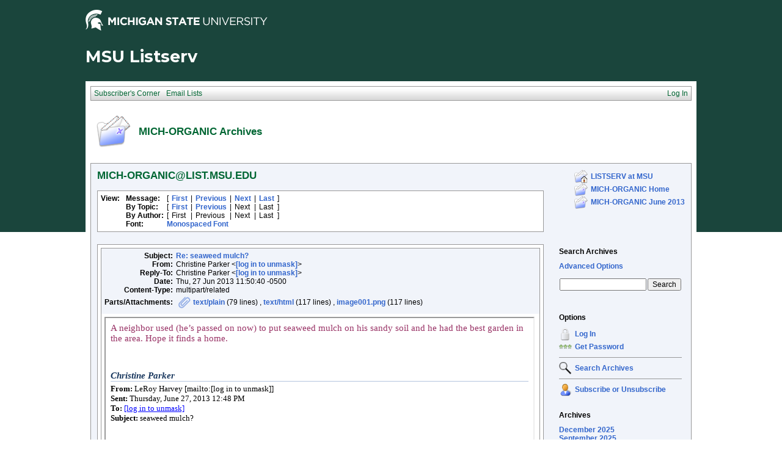

--- FILE ---
content_type: text/html; charset=us-ascii
request_url: https://list.msu.edu/cgi-bin/wa?A2=ind1306&L=MICH-ORGANIC&D=0&O=A&P=7506&F=P
body_size: 9632
content:
<!DOCTYPE HTML PUBLIC "-//W3C//DTD HTML 4.01 Transitional//EN">
<html>
<head>
<title>LISTSERV 16.0 - MICH-ORGANIC Archives</title>
<meta http-equiv="Content-Type" content="text/html; charset=us-ascii">
<style type="text/css">
<style type="text/css">
body {
  font-family: Verdana, Arial, Helvetica, sans-serif;
  font-size: 12px;
  color: #000000
}
p {
  font-family: Verdana, Arial, Helvetica, sans-serif;
  font-size: 12px;
  color: #000000
}
a {
  font-family: Verdana, Arial, Helvetica, sans-serif;
  font-size: 12px;
  font-weight: bold;
  color: #3366CC;
  text-decoration: none
}
textarea, input, select {
  font-family: Verdana, Arial, Helvetica, sans-serif;
  font-size: 12px;
  color: #000000
}
td {
  font-family: Verdana, Arial, Helvetica, sans-serif;
  font-size: 12px;
  color: #000000
}
h1 {
  font-family: Verdana, Arial, Helvetica, sans-serif;
  font-size: 17px;
  font-weight: bold;
  color: #006633;
  margin: 0pt
}
h2 {
  font-family: Verdana, Arial, Helvetica, sans-serif;
  font-size: 17px;
  font-weight: bold;
  color: #006633;
  margin: 0pt
}
h3 {
  font-family: Verdana, Arial, Helvetica, sans-serif;
  font-size: 16px;
  font-weight: bold;
  color: #006633;
  margin: 0pt
}
h4 {
  font-family: Verdana, Arial, Helvetica, sans-serif;
  font-size: 12px;
  color: #000000;
  margin: 0pt
}
h4 a {
  font-family: Verdana, Arial, Helvetica, sans-serif;
  font-size: 12px;
  color: #000000;
  margin: 0pt
}
p.small {
  font-family: Verdana, Arial, Helvetica, sans-serif;
  font-size: 11px;
  color: #000000
}
p.smallheader {
  font-family: Verdana, Arial, Helvetica, sans-serif;
  font-size: 11px;
  font-weight: bold;
  color: #FFFFFF
}
tt {
  font-size: 13px;
}
pre {
  font-size: 13px;
  white-space: pre-wrap; /* css-3 */
  white-space: -moz-pre-wrap !important; /* Mozilla, since 1999 */
  white-space: -pre-wrap; /* Opera 4-6 */
  white-space: -o-pre-wrap; /* Opera 7 */
  word-wrap: break-word; /* Internet Explorer 5.5+ */
  word-wrap:break-word;
  _white-space:pre;   /* IE only hack to re-specify in addition to word-wrap  */
}
.tableframe {
  border-right: #999999 1px solid;
  border-top: #999999 1px solid;
  border-left: #999999 1px solid;
  border-bottom: #999999 1px solid
}
.tableframeinv {
  border-right: #F1F4FA 1px solid;
  border-top: #F1F4FA 1px solid;
  border-left: #F1F4FA 1px solid;
  border-bottom: #F1F4FA 1px solid
}
.emphasizedcell {
  background-color: #DCE782
}
.emphasizedgroup {
  background-color: #F1F4FA
}
.normalgroup {
  background-color: #FFFFFF
}
.headergroup {
  background-color: #C4CDDE
}
.cardcolor {
  background-color: #F1F4FA
}
.reply {
  font-family: Verdana, Arial, Helvetica, sans-serif
}
.error {
  font-family: Verdana, Arial, Helvetica, sans-serif;
  color: #CC3333
}
.message {
  font-family: Verdana, Arial, Helvetica, sans-serif;
  color: #3333FF
}
.green {
  font-family: Verdana, Arial, Helvetica, sans-serif;
  color: #009900
}
.grey {
  font-family: Verdana, Arial, Helvetica, sans-serif;
  color: #999999
}
.subindent {
  text-indent:50px
}
.listselframe {
  background-image: url("/archives/images/b-listselback.jpg");
  background-repeat: repeat-x;
  background-color: #FFFFFF;
  background-position: bottom;
  border-right: #999999 1px solid;
  border-top: #999999 1px solid;
  border-left: #999999 1px solid;
  border-bottom: #999999 1px solid
}
.boxtop {
  background-image: url("/images/b-middle.jpg");
  background-position: top;
  background-repeat: repeat-x;
  background-color: #BDCDEF;
  border-right: #999999 1px solid;
  border-top: #999999 1px solid;
  border-left: #999999 1px solid;
  border-bottom: #999999 1px solid
}
.boxback {
  background-image: url("/archives/images/b-boxback.jpg");
  background-position: bottom;
  background-repeat: repeat-x;
  background-color: #FFFFFF;
  border-right: #999999 1px solid;
  border-left: #999999 1px solid;
  border-bottom: #999999 1px solid
}
hr {
  width:100%;
  height:1px;
  color:#999999;
  border-style: solid;
  border-color: #999999;
  border-width: 1px 0px 0px 0px
}
.SPF_red {
  font-family: Verdana, Arial, Helvetica, sans-serif;
  font-weight: bold;
  color: #CC3333
}
.SPF_orange {
  font-family: Verdana, Arial, Helvetica, sans-serif;
  font-weight: bold;
  color: #FF9933
}
.SPF_green {
  font-family: Verdana, Arial, Helvetica, sans-serif;
  font-weight: bold;
  color: #336633
}
.SPF_error {
  font-weight: bold;
  color: #CC3333
}
.SPF_match {
  font-weight: bold;
  color: #3333FF
}
.SPF_comment {
  font-weight: bold;
  color: #3333FF
}
.userRole {
  font-family: Verdana, Arial, Helvetica, sans-serif;
  font-size: 12px;
  color: #FFFFFF
}
.userRole a{color:white;}
.titleBorderTop {
  border-top: #999999 1px solid;
  border-left: #999999 1px solid;
  border-right: #999999 1px solid
}
.pulldownMenuTopLevel {
  background-image: url("/archives/images/b-menuback.jpg");
  background-repeat: repeat-x;
  background-color: #FFFFFF;
  background-position: bottom;
  border-top: #999999 1px solid;
  border-bottom: #999999 1px solid;
  border-left: #999999 1px solid;
  border-right: #999999 1px solid
}
.pulldownMenuInner {
  background-color: #F1F4FA;
  border: #999999 1px solid
}
.pulldownMenuItem {
  font-family: Verdana, Arial, Helvetica, sans-serif;
  font-size: 12px;
  font-weight: normal;
  color: #006633;
  padding-top: 4;
  padding-bottom: 4;
  padding-left: 5;
  padding-right: 5;
  cursor: pointer
}
.pulldownMenuItemHighlight {
  font-family: Verdana, Arial, Helvetica, sans-serif;
  font-size: 12px;
  font-weight: normal;
  color: #006633;
  padding-top:4;
  padding-bottom: 4;
  padding-left: 5;
  padding-right: 5;
  cursor: pointer;
  background-color: #B6B9CA
}
.pulldownMenuItemSpec {
  font-family: Verdana, Arial, Helvetica, sans-serif;
  font-size: 12px;
  font-weight: normal;
  color: #006633;
  cursor: pointer
}
.pulldownMenuItem a {
  font-family: Verdana, Arial, Helvetica, sans-serif;
  font-size: 12px;
  font-weight: normal;
  color: #3366CC;
  text-decoration: none
}
.pulldownMenuItem a:hover {
  font-family: Verdana, Arial, Helvetica, sans-serif;
  font-size: 12px;
  font-weight: normal;
  color: #3366CC;
  text-decoration: none;
  background-color: #B6B9CA
}
.pulldownMenuSeparator {
  border-top: #999999 1px solid
}
.pulldownMenuDropShadowRight {
  width: 5;
  background: url("/archives/images/b-menudropshadow.png") no-repeat top right
}
.pulldownMenuDropShadowBottom {
  height: 5;
  background: url("/archives/images/b-menudropshadow.png") no-repeat bottom left
}
.pulldownMenuDropShadowCorner {
  width: 5;
  height: 5;
  background: url("/archives/images/b-menudropshadow.png") no-repeat bottom right
}
.pulldownMenuArrow {
  width: 9;
  height: 9;
  background: url("/archives/images/b-menuarrow.png") no-repeat center
}
.pulldownMenuArrowDown {
  width: 12;
  height: 9;
  background: url("/archives/images/b-menuarrowdown.png") no-repeat center
}
</style>
<!--[if lt ie 7]>
<style type="text/css">
.pulldownMenuDropShadowRight {
  width:3;
  background: url("/archives/images/b-menudropshadow.gif") no-repeat top right
}
.pulldownMenuDropShadowBottom {
  height:3;
  background: url("/archives/images/b-menudropshadow.gif") no-repeat bottom left
}
.pulldownMenuDropShadowCorner {
  width:3;
  height:3;
  background: url("/archives/images/b-menudropshadow.gif") no-repeat bottom right
}
.pulldownMenuArrowDown {
  filter:progid:DXImageTransform.Microsoft.AlphaImageLoader(src="/archives/images/b-menuarrowdown.png", sizingMethod="image");
  background: none
}
.pulldownMenuArrowForOldIE {
  filter:progid:DXImageTransform.Microsoft.AlphaImageLoader(src="/archives/images/b-menuarrow.png", sizingMethod="image");
  background: none
}
</style>
<![endif]-->


<script language="javascript" type="text/javascript">
var menuCurrentlyOpen = new Array();
var menuCurrentlyInsideID;
var menuCurrentlyInsideIsTopLevel;
var menuCurrentlyInsideLevel
var menuItemCurrentlyInsideID;
var menusReady;
var req;



function isOldIE() {
    if (navigator.appName == 'Microsoft Internet Explorer') {
        var ua = navigator.userAgent;
        var re  = new RegExp("MSIE ([0-9]{1,}[\.0-9]{0,})");
        if (re.exec(ua) != null)
            return parseFloat( RegExp.$1 ) < 7.0;
    }
    return false;
}

function menuInitPosition() {
  var oldIE = isOldIE();




  menusReady = true;
}

function menuMouseDown() {
  if (!menusReady)
  return;
  if (menuCurrentlyInsideID != null) {
  // Mouse clicked inside of menu-title
  if (menuCurrentlyInsideIsTopLevel) {
  // menu-title is in top level menu
  if (menuCurrentlyOpen[0] == null) {
  // Currently no menu open: Open the clicked menu
  menuCurrentlyOpen[0] = document.getElementById(menuCurrentlyInsideID);
  menuCurrentlyOpen[0].style.visibility = "visible";
  } else {
  // Currently a menu already open: Close it, but leave the current menu-title highlighted
  menuHide(0);
  menuHighlight(menuCurrentlyInsideID, true);
  }
  }
  } else {
  // Mouse clicked outside of a menu-title: Close any open menus
  menuHide(0);
  }
  // Mouse clicked inside of menu item: Execute this item
  switch (menuItemCurrentlyInsideID) {
  case "sub" :
  self.location.href="/cgi-bin/wa?REPORT&z=3&s=0&9=O&a=1";
  break;
  case "lists" :
  self.location.href="/cgi-bin/wa?INDEX";
  break;
  case "prefs" :
  self.location.href="/cgi-bin/wa?PREF";
  break;
  case "login" :
  self.location.href="/cgi-bin/wa?LOGON&L=MICH-ORGANIC";
  break;
  case "logout" :
  self.location.href="/cgi-bin/wa?RESET-COOKIE&X=";
  break;
  }
}

function menuIn(level, menuID) {
  menuHighlight(menuID, true);      // highlight the current menu-title
  menuCurrentlyInsideID = menuID;      // remember which one this is
  menuCurrentlyInsideIsTopLevel = level == 0;
  menuCurrentlyInsideLevel = level;
  if (level > 0 || menuCurrentlyOpen[0] != null) {
  // Currently a menu already open: Check which one this is
  menuCurrentlyInside = document.getElementById(menuCurrentlyInsideID);
  if (menuCurrentlyInside != menuCurrentlyOpen[level]) {
  // Currently open menu is a different one: Close it, and open the current menu instead
  menuHide(level);
  menuCurrentlyOpen[level] = menuCurrentlyInside;
  menuCurrentlyOpen[level].style.visibility = "visible";
  }
  }
}

function menuOut(level, menuID) {
  if (menuCurrentlyOpen[level] == null)    // if no menu is currently open:
  menuHighlight(menuID, false);     // remove its highlight
  menuCurrentlyInsideID = null;      // remember that we are now not 'inside' of a menu-title
}

function menuItemIn(level, menuItemID) {
  menuHighlight(menuItemID, true);     // highlight current menu-item
  menuItemCurrentlyInsideID = menuItemID;    // remember which one this is
  menuCurrentlyInsideLevel = level;
  if (level > 0 & menuCurrentlyOpen[level] != null) {
  // If not on top-level and currently a menu open: Close it
  menuHide(level);
  }
}

function menuItemOut(level, menuItemID) {
  menuHighlight(menuItemID, false);     // remove highlight of menu-item
  menuItemCurrentlyInsideID = null;     // remember that we are now not 'inside' of a menu-item
}

function menuHide(level) {
  if (menuCurrentlyOpen[level] != null) {
  // If a menu is open: remove highlight and close it and all sub-menus
  menuHighlight(menuCurrentlyOpen[level].id, false);
  menuCurrentlyOpen[level].style.visibility = "hidden";
  menuCurrentlyOpen[level] = null;
  menuHide(level + 1);
  }
}

function menuHighlight(menuItemID, highlightOn) {
  if (highlightOn) {
  document.getElementById(menuItemID + ".cell").className = "pulldownMenuItemHighlight";
  switch (menuItemID) {
  case "admn" :
  document.getElementById(menuItemID + "sub" + ".cell").className = "pulldownMenuItemSpecHighlight";
  break;
  case "admn.dashboard" :
  document.getElementById(menuItemID + "sub" + ".cell").className = "pulldownMenuItemHighlight";
  break;
  case "admn_config" :
  document.getElementById(menuItemID + "sub" + ".cell").className = "pulldownMenuItemHighlight";
  break;
  case "admn_config.siteconfig" :
  document.getElementById(menuItemID + "sub" + ".cell").className = "pulldownMenuItemHighlight";
  break;
  case "admn_config.deliverability" :
  document.getElementById(menuItemID + "sub" + ".cell").className = "pulldownMenuItemHighlight";
  break;
  case "admn_list" :
  document.getElementById(menuItemID + "sub" + ".cell").className = "pulldownMenuItemHighlight";
  break;
  case "admn_list.create" :
  document.getElementById(menuItemID + "sub" + ".cell").className = "pulldownMenuItemHighlight";
  break;
  case "admn_list.delete" :
  document.getElementById(menuItemID + "sub" + ".cell").className = "pulldownMenuItemHighlight";
  break;
  case "admn_rep" :
  document.getElementById(menuItemID + "sub" + ".cell").className = "pulldownMenuItemHighlight";
  break;
  case "admn_rep.stat" :
  document.getElementById(menuItemID + "sub" + ".cell").className = "pulldownMenuItemHighlight";
  break;
  case "admn_rep.av" :
  document.getElementById(menuItemID + "sub" + ".cell").className = "pulldownMenuItemHighlight";
  break;
  case "admn_rep.log" :
  document.getElementById(menuItemID + "sub" + ".cell").className = "pulldownMenuItemHighlight";
  break;
  case "admn_custom" :
  document.getElementById(menuItemID + "sub" + ".cell").className = "pulldownMenuItemHighlight";
  break;
  case "admn_custom.temp" :
  document.getElementById(menuItemID + "sub" + ".cell").className = "pulldownMenuItemHighlight";
  break;
  case "admn_custom.mail" :
  document.getElementById(menuItemID + "sub" + ".cell").className = "pulldownMenuItemHighlight";
  break;
  case "admn.mm" :
  document.getElementById(menuItemID + "sub" + ".cell").className = "pulldownMenuItemHighlight";
  break;
  case "admn.lsvcommand" :
  document.getElementById(menuItemID + "sub" + ".cell").className = "pulldownMenuItemHighlight";
  break;
  case "mgmt" :
  document.getElementById(menuItemID + "sub" + ".cell").className = "pulldownMenuItemSpecHighlight";
  break;
  case "mgmt.dashboard" :
  document.getElementById(menuItemID + "sub" + ".cell").className = "pulldownMenuItemHighlight";
  break;
  case "mgmt_config" :
  document.getElementById(menuItemID + "sub" + ".cell").className = "pulldownMenuItemHighlight";
  break;
  case "mgmt_config.basic" :
  document.getElementById(menuItemID + "sub" + ".cell").className = "pulldownMenuItemHighlight";
  break;
  case "mgmt_config.wiz" :
  document.getElementById(menuItemID + "sub" + ".cell").className = "pulldownMenuItemHighlight";
  break;
  case "mgmt_config.alpha" :
  document.getElementById(menuItemID + "sub" + ".cell").className = "pulldownMenuItemHighlight";
  break;
  case "mgmt_config.expert" :
  document.getElementById(menuItemID + "sub" + ".cell").className = "pulldownMenuItemHighlight";
  break;
  case "mgmt_rep" :
  document.getElementById(menuItemID + "sub" + ".cell").className = "pulldownMenuItemHighlight";
  break;
  case "mgmt_rep.rep" :
  document.getElementById(menuItemID + "sub" + ".cell").className = "pulldownMenuItemHighlight";
  break;
  case "mgmt_rep.sub" :
  document.getElementById(menuItemID + "sub" + ".cell").className = "pulldownMenuItemHighlight";
  break;
  case "mgmt_rep.log" :
  document.getElementById(menuItemID + "sub" + ".cell").className = "pulldownMenuItemHighlight";
  break;
  case "mgmt_custom" :
  document.getElementById(menuItemID + "sub" + ".cell").className = "pulldownMenuItemHighlight";
  break;
  case "mgmt_custom.temp" :
  document.getElementById(menuItemID + "sub" + ".cell").className = "pulldownMenuItemHighlight";
  break;
  case "mgmt_custom.mail" :
  document.getElementById(menuItemID + "sub" + ".cell").className = "pulldownMenuItemHighlight";
  break;
  case "mgmt.subs" :
  document.getElementById(menuItemID + "sub" + ".cell").className = "pulldownMenuItemHighlight";
  break;
  case "mgmt.mm" :
  document.getElementById(menuItemID + "sub" + ".cell").className = "pulldownMenuItemHighlight";
  break;
  case "mgmt.command" :
  document.getElementById(menuItemID + "sub" + ".cell").className = "pulldownMenuItemHighlight";
  break;
  }
  } else {
  document.getElementById(menuItemID + ".cell").className = "pulldownMenuItem";
  switch (menuItemID) {
  case "admn" :
  document.getElementById(menuItemID + "sub" + ".cell").className = "pulldownMenuItemSpec";
  break;
  case "admn.dashboard" :
  document.getElementById(menuItemID + "sub" + ".cell").className = "pulldownMenuItem";
  break;
  case "admn_config" :
  document.getElementById(menuItemID + "sub" + ".cell").className = "pulldownMenuItem";
  break;
  case "admn_config.siteconfig" :
  document.getElementById(menuItemID + "sub" + ".cell").className = "pulldownMenuItem";
  break;
  case "admn_config.deliverability" :
  document.getElementById(menuItemID + "sub" + ".cell").className = "pulldownMenuItem";
  break;
  case "admn_list" :
  document.getElementById(menuItemID + "sub" + ".cell").className = "pulldownMenuItem";
  break;
  case "admn_list.create" :
  document.getElementById(menuItemID + "sub" + ".cell").className = "pulldownMenuItem";
  break;
  case "admn_list.delete" :
  document.getElementById(menuItemID + "sub" + ".cell").className = "pulldownMenuItem";
  break;
  case "admn_rep" :
  document.getElementById(menuItemID + "sub" + ".cell").className = "pulldownMenuItem";
  break;
  case "admn_rep.stat" :
  document.getElementById(menuItemID + "sub" + ".cell").className = "pulldownMenuItem";
  break;
  case "admn_rep.av" :
  document.getElementById(menuItemID + "sub" + ".cell").className = "pulldownMenuItem";
  break;
  case "admn_rep.log" :
  document.getElementById(menuItemID + "sub" + ".cell").className = "pulldownMenuItem";
  break;
  case "admn_custom" :
  document.getElementById(menuItemID + "sub" + ".cell").className = "pulldownMenuItem";
  break;
  case "admn_custom.temp" :
  document.getElementById(menuItemID + "sub" + ".cell").className = "pulldownMenuItem";
  break;
  case "admn_custom.mail" :
  document.getElementById(menuItemID + "sub" + ".cell").className = "pulldownMenuItem";
  break;
  case "admn.mm" :
  document.getElementById(menuItemID + "sub" + ".cell").className = "pulldownMenuItem";
  break;
  case "admn.lsvcommand" :
  document.getElementById(menuItemID + "sub" + ".cell").className = "pulldownMenuItem";
  break;
  case "mgmt" :
  document.getElementById(menuItemID + "sub" + ".cell").className = "pulldownMenuItemSpec";
  break;
  case "mgmt.dashboard" :
  document.getElementById(menuItemID + "sub" + ".cell").className = "pulldownMenuItem";
  break;
  case "mgmt_config" :
  document.getElementById(menuItemID + "sub" + ".cell").className = "pulldownMenuItem";
  break;
  case "mgmt_config.basic" :
  document.getElementById(menuItemID + "sub" + ".cell").className = "pulldownMenuItem";
  break;
  case "mgmt_config.wiz" :
  document.getElementById(menuItemID + "sub" + ".cell").className = "pulldownMenuItem";
  break;
  case "mgmt_config.alpha" :
  document.getElementById(menuItemID + "sub" + ".cell").className = "pulldownMenuItem";
  break;
  case "mgmt_config.expert" :
  document.getElementById(menuItemID + "sub" + ".cell").className = "pulldownMenuItem";
  break;
  case "mgmt_rep" :
  document.getElementById(menuItemID + "sub" + ".cell").className = "pulldownMenuItem";
  break;
  case "mgmt_rep.rep" :
  document.getElementById(menuItemID + "sub" + ".cell").className = "pulldownMenuItem";
  break;
  case "mgmt_rep.sub" :
  document.getElementById(menuItemID + "sub" + ".cell").className = "pulldownMenuItem";
  break;
  case "mgmt_rep.log" :
  document.getElementById(menuItemID + "sub" + ".cell").className = "pulldownMenuItem";
  break;
  case "mgmt_custom" :
  document.getElementById(menuItemID + "sub" + ".cell").className = "pulldownMenuItem";
  break;
  case "mgmt_custom.temp" :
  document.getElementById(menuItemID + "sub" + ".cell").className = "pulldownMenuItem";
  break;
  case "mgmt_custom.mail" :
  document.getElementById(menuItemID + "sub" + ".cell").className = "pulldownMenuItem";
  break;
  case "mgmt.subs" :
  document.getElementById(menuItemID + "sub" + ".cell").className = "pulldownMenuItem";
  break;
  case "mgmt.mm" :
  document.getElementById(menuItemID + "sub" + ".cell").className = "pulldownMenuItem";
  break;
  case "mgmt.command" :
  document.getElementById(menuItemID + "sub" + ".cell").className = "pulldownMenuItem";
  break;
  }
  }
}

function menuGetLeft(menuObj) {
  menuLeftPos = 0;
  while (menuObj) {
  if (menuObj.offsetLeft)
  menuLeftPos += menuObj.offsetLeft;
  menuObj = menuObj.offsetParent;
  }
  return menuLeftPos;
}

function menuGetTop(menuObj) {
  menuTopPos = 0;
  while (menuObj) {
  if (menuObj.offsetTop)
  menuTopPos += menuObj.offsetTop;
  menuObj = menuObj.offsetParent;
  }
  return menuTopPos;
}

// Provide the XMLHttpRequest class for IE 5.x-6.x:
if( typeof XMLHttpRequest == "undefined" ) XMLHttpRequest = function() {
  try { return new ActiveXObject("Msxml2.XMLHTTP.6.0") } catch(e) {}
  try { return new ActiveXObject("Msxml2.XMLHTTP.3.0") } catch(e) {}
  try { return new ActiveXObject("Msxml2.XMLHTTP") } catch(e) {}
  try { return new ActiveXObject("Microsoft.XMLHTTP") } catch(e) {}
  throw new Error( "This browser does not support XMLHttpRequest." )
};

function loadXMLDoc(url, reqfunc) {
  req = false;
  try {
    req = new XMLHttpRequest();
  } catch(e) {
    req = false;
  }

  if(req) {
  if (reqfunc) req.onreadystatechange = reqfunc;
  else req.onreadystatechange = processReqChange;
  req.open("GET", url, true);
  req.send("");
  }
}

function postXMLDoc(url, params, reqfunc) {
  req = false;
  try {
    req = new XMLHttpRequest();
  } catch(e) {
    req = false;
  }

  if(req) {
  if (reqfunc) req.onreadystatechange = reqfunc;
  req.open("POST", url, true);
  req.setRequestHeader("Content-type", "application/x-www-form-urlencoded; charset=UTF-8");
  req.setRequestHeader("Content-length", params.length);
  req.setRequestHeader("Connection", "close");
  req.send(params);
  }
}

function get_firstchild(n) {
  x=n.firstChild;
  while (x.nodeType!=1) {
    x=x.nextSibling;
  }
  return x;
}

function subform() {
   document.forms[0].submit();
}

function windowUp(URL,h) {
   day = new Date();
   id = day.getTime();
   window.open (URL, id,'toolbar=0,scrollbars=1,location=0,statusbar=0,menubar=0,resizable=yes,width=775,height=' + h + ' ');
}

function popUp(URL,w,h) {
   id = 'popup';
   if (screen.width) {
   width =  screen.width - 200
   } else {
   width =  w
   }
   if (screen.height) {
   height = screen.height - 200
   } else {
   height = h
   }
   window.open (URL, id,'toolbar=0,scrollbars=1,location=0,statusbar=0,menubar=0,resizable=yes,width=' + width + ',height=' + height + ' ');
}

function confirmOpt(prompt) {
   input_box=confirm(prompt);
   if (input_box==true) {
   return true;
   } else {
   return false;
   }
}


</script>
<script language="javascript" type="text/javascript">
</script>
<link rel="alternate" type="application/rss+xml" title="MICH-ORGANIC - RSS 1.0" href="/cgi-bin/wa?RSS&L=MICH-ORGANIC&v=1.0">
<link rel="alternate" type="application/rss+xml" title="MICH-ORGANIC - RSS 2.0" href="/cgi-bin/wa?RSS&L=MICH-ORGANIC&v=2.0">
<link rel="alternate" type="application/atom+xml" title="MICH-ORGANIC - Atom 1.0" href="/cgi-bin/wa?RSS&L=MICH-ORGANIC&v=ATOM1.0">
</head>
<body onload="menuInitPosition()" onresize="menuInitPosition()" onmousedown="menuMouseDown()">
<table width="100%" cellpadding="0" cellspacing="0" border="0">
<tr>
<td>
<table width="100%" cellpadding="0" cellspacing="0" border="0">
<tr>
<td>
</td>
<td align="right">
<table cellpadding="2" cellspacing="0" border="0">
<tr>
<td class="userRole">
</td>
</tr>
</table>
</td>
</tr>
</table>
<style type="text/css">
/*MSU Branding CSS*/

@import url(https://fonts.googleapis.com/css?family=Montserrat:400,700);

body {
  background-image: url("/images/branding/grnbkg.jpg");
  background-repeat: repeat-x;
  -webkit-font-smoothing: antialiased;
  font-size: 16px;
  max-width: 1000px;
  margin: 0 auto;
}

.descriptor-readable {
  position: absolute;
  clip: rect(1px 1px 1px 1px);
  clip: rect(1px, 1px, 1px, 1px); }

.MSUwrapper {
  width: 1000px;
  min-width: 1000px;
  margin: 0 auto;
  clear: both;
  font-size: 16px !important;
  -webkit-box-sizing: content-box;
  -moz-box-sizing: content-box;
  box-sizing: content-box; }
  .MSUwrapper a {
    font-size: 1em !important; }

#MSUheader {
  height: 60px;
  margin: 0 auto;
}

#MSUmasthead {
  width: 50%;
  float: left;
  position: relative; }
  #MSUmasthead img {
    padding-top: 12px; }
    #MSUmasthead img.print-msugraphic {
      display: none; }
    #MSUmasthead img.no-helmet {
      padding-top: 22px; }

#MSUSearchTool {
  width: 50%;
  float: left;
  position: relative;
  margin-top: 14px;
  font-size: 16px !important; }
  #MSUSearchTool #search-tool-box {
    float: right;
    height: 28px;
    width: 319px;
    -webkit-border-radius: 3px;
    -moz-border-radius: 3px;
    -ms-border-radius: 3px;
    border-radius: 3px; }
    #MSUSearchTool #search-tool-box #btn_search {
      height: 28px;
      width: 34px;
      cursor: pointer;
      outline: 0px none;
      border: 0 none;
      float: right;
      margin: 0 auto;
      text-indent: -9999px;
      -webkit-border-radius: 0px 3px 3px 0px;
      -moz-border-radius: 0px 3px 3px 0px;
      -ms-border-radius: 0px 3px 3px 0px;
      border-radius: 0px 3px 3px 0px;
      text-transform: capitalize; }
  #MSUSearchTool.white-fill #search-tool-box {
    background: #fff;
    border: 1px solid #999; }
  #MSUSearchTool.white-fill #btn_search {
    background: #fff url(../images/branding/icon-search.png) no-repeat center; }
  #MSUSearchTool.white-fill #q::-webkit-input-placeholder {
    color: #666; }
  #MSUSearchTool.white-fill #q:-moz-placeholder {
    /* Firefox 18- */
    color: #666; }
  #MSUSearchTool.white-fill #q::-moz-placeholder {
    /* Firefox 19+ */
    color: #666; }
  #MSUSearchTool.white-fill #q:-ms-input-placeholder {
    color: #666; }
  #MSUSearchTool.white-fill input#q {
    color: #666; }
  #MSUSearchTool.no-fill #search-tool-box {
    background: transparent;
    border: 1px solid #fff; }
  #MSUSearchTool.no-fill #btn_search {
    background: transparent url(../images/branding/icon-search-wht.png) no-repeat center; }
  #MSUSearchTool.no-fill #q::-webkit-input-placeholder {
    color: #fff; }
  #MSUSearchTool.no-fill #q:-moz-placeholder {
    /* Firefox 18- */
    color: #fff; }
  #MSUSearchTool.no-fill #q::-moz-placeholder {
    /* Firefox 19+ */
    color: #fff; }
  #MSUSearchTool.no-fill #q:-ms-input-placeholder {
    color: #fff; }
  #MSUSearchTool.no-fill input#q {
    color: #fff; }
  #MSUSearchTool #btn_search:hover {
    -webkit-box-shadow: inset 0 0px 60px rgba(0, 0, 0, 0.3);
    -moz-box-shadow: inset 0 0px 60px rgba(0, 0, 0, 0.3);
    box-shadow: inset 0 0px 60px rgba(0, 0, 0, 0.3); }
  #MSUSearchTool input#q {
    border: 0px none transparent;
    background: transparent;
    font-size: 0.75em !important;
    font-weight: normal;
    float: left;
    height: 28px;
    outline: none;
    padding-left: 12px;
    padding-top: 0px;
    width: 80%;
    line-height: normal; }

#MSUstandardFooter {
  height: 70px;
  font-family: arial, sans-serif !important;
  -webkit-font-smoothing: antialiased;
  -moz-osx-font-smoothing: grayscale;
  position: relative;
  max-width: 1080px; }
  #MSUstandardFooter .fourMSUcolumns {
    width: 221px;
    float: left;
    position: relative;
    margin-right: 18px; }
    #MSUstandardFooter .fourMSUcolumns img {
      width: 100%;
      margin-top: 13px; }
  #MSUstandardFooter .twelveMSUcolumns {
    width: 70%;
    float: left;
    position: relative;
    margin: 0px 0px 0px 0px; }
  #MSUstandardFooter #standard-footer-site-links {
    padding-top: 7px;
    font-size: 16px !important; }
    #MSUstandardFooter #standard-footer-site-links a {
      border-right: 1px solid #18453b; }
    #MSUstandardFooter #standard-footer-site-links ul {
      margin: 0px;
      padding: 0px;
      height: 20px;
      border-bottom: 1px dotted #808080;
      float: left;
      clear: right; }
      #MSUstandardFooter #standard-footer-site-links ul li {
        display: inline-block;
        padding-left: 4px;
        font-size: 0.75em !important; }
        #MSUstandardFooter #standard-footer-site-links ul li:first-child {
          padding: 0px; }
        #MSUstandardFooter #standard-footer-site-links ul li:nth-child(2) a {
          padding: 0px 8px; }
        #MSUstandardFooter #standard-footer-site-links ul li:last-child a {
          border-right: none; }
        #MSUstandardFooter #standard-footer-site-links ul li a {
          text-decoration: none;
          padding-right: 8px !important;
          color: #18453b !important;
          font-family: arial, sans-serif;
          font-weight: normal; }
          #MSUstandardFooter #standard-footer-site-links ul li a:hover {
            text-decoration: underline; }
  #MSUstandardFooter.light-background #standard-footer-site-links {
    color: #18453b; }
    #MSUstandardFooter.light-background #standard-footer-site-links a {
      color: #18453b;
      border-right: 1px solid #18453b;
      font-family: arial, sans-serif; }
    #MSUstandardFooter.light-background #standard-footer-site-links ul li:nth-child(2) a {
      border-left: 1px solid #18453b; }
  #MSUstandardFooter.light-background #standard-footer-MSU-info {
    color: #18453b; }
    #MSUstandardFooter.light-background #standard-footer-MSU-info a, #MSUstandardFooter.light-background #standard-footer-MSU-info .msu-phone {
      color: #4c7e00;
      font-weight: normal;
      font-family: arial, sans-serif; }
  #MSUstandardFooter.dark-background #standard-footer-site-links {
    color: #fff; }
    #MSUstandardFooter.dark-background #standard-footer-site-links a {
      color: #fff;
      border-right: 1px solid #737373;
      font-family: arial, sans-serif; }
    #MSUstandardFooter.dark-background #standard-footer-site-links ul li:nth-child(2) a {
      border-left: 1px solid #737373; }
  #MSUstandardFooter.dark-background #standard-footer-MSU-info {
    color: #fff; }
    #MSUstandardFooter.dark-background #standard-footer-MSU-info a, #MSUstandardFooter.dark-background #standard-footer-MSU-info .msu-phone {
      color: #84d123;
      font-weight: normal;
      font-family: arial, sans-serif; }
  #MSUstandardFooter #standard-footer-MSU-info {
    font-size: 0.5925em !important;
    margin-top: -4px;
    padding-top: 0px;
    float: left;
    clear: right;
    padding-top: 7px; }
    #MSUstandardFooter #standard-footer-MSU-info ul {
      margin: 0px;
      padding: 0px;
      height: 16px; }
      #MSUstandardFooter #standard-footer-MSU-info ul li {
        margin-bottom: 0px;
        line-height: .625em;
        display: inline;
        border-right: 1px solid #999;
        padding: 0px 8px 0px 4px; }
        #MSUstandardFooter #standard-footer-MSU-info ul li.spartans-will {
          text-transform: uppercase;
          font-weight: 600; }
        #MSUstandardFooter #standard-footer-MSU-info ul li:first-child {
          padding-left: 0px; }
        #MSUstandardFooter #standard-footer-MSU-info ul li:last-child {
          border-right: none; }
        #MSUstandardFooter #standard-footer-MSU-info ul li a {
          text-decoration: none; }
          #MSUstandardFooter #standard-footer-MSU-info ul li a:hover {
            text-decoration: underline; }
  #MSUstandardFooter #standard-footer-MSU-wordmark img.print-msuwordmark {
    display: none; }

.phone-only {
  display: none; }

#msu-site-title h1 {
  font-family: 'Montserrat', sans-serif!important;
color: #fff;
    font-size: 2.25em;
    line-height: 1.4em;
    font-weight: 700;
    display: block;
    margin-top: 0px;
    margin-bottom: 0px;
    padding-top: 10px;
    padding-bottom: 22px;
    margin: 0 auto;
}

#white-background {
  background: #fff;
  padding: 8px;
}

/* #Print Styles
================================================== */
@media print {
  #MSUstandardFooter #standard-footer-MSU-wordmark img.print-msuwordmark, #MSUmasthead img.print-msugraphic {
    display: block; }

  img.screen-msuwordmark, img.screen-msugraphic, #standard-footer-MSU-info, #standard-footer-site-links ul li {
    display: none !important; }

  #standard-footer-site-links ul li:first-child {
    display: block !important; }

  #MSUSearchTool #search-tool-box {
    display: none; } }

/*# sourceMappingURL=msu-branding.css.map */
</style>
<div class="MSUwrapper" id="MSUheader">
<div id="MSUmasthead" role="banner">
 <a href="http://www.msu.edu">
 <img alt="Michigan State University masthead graphic" class="screen-msugraphic" src="/images/branding/masthead-helmet-white.png" />
 <img alt="Michigan State University masthead graphic" class="print-msugraphic" src="/images/branding/masthead-helmet-black.png"" /> </a>
</div>
<!--
<div class="white-fill" id="MSUSearchTool" role="search">
<div id="search-tool-box">
<form action="//u.search.msu.edu/index.php" method="get" role="form">
<input name="client" type="hidden" value="Listserv"/>
<input name="sitesearch" type="hidden" value="list.msu.edu"/>
<input name="analytics" type="hidden" value=""/>
<label class="descriptor-readable" for="q">Search Tool </label>
<input id="q" name="q" placeholder="Search..." type="text"/>
<input id="btn_search" type="submit" value="search button"/>
</form>
</div>
</div>
-->
</div>
<div id="msu-site-title"><h1>MSU Listserv</h1></div>
<div id="white-background">
<table width="100%" cellpadding="0" cellspacing="0" border="0" class="pulldownMenuTopLevel" id="menuBar">
<tr>
<td id="sub.cell" onmouseover="menuItemIn(0, 'sub')" onmouseout="menuItemOut(0, 'sub')" class="pulldownMenuItem" nowrap>
<NOSCRIPT>
<a href="/cgi-bin/wa?REPORT&z=3&s=0&9=O&a=1">
</NOSCRIPT>
Subscriber's Corner
<NOSCRIPT>
</a>
</NOSCRIPT>
</td>
<td id="lists.cell" nowrap onmouseover="menuItemIn(0, 'lists')" onmouseout="menuItemOut(0, 'lists')" class="pulldownMenuItem" nowrap>
<NOSCRIPT>
<a href="/cgi-bin/wa?INDEX">
</NOSCRIPT>
Email Lists
<NOSCRIPT>
</a>
</NOSCRIPT>
</td>
<td width="100%"></td>
<td id="login.cell" onmouseover="menuItemIn(0, 'login')" onmouseout="menuItemOut(0, 'login')" class="pulldownMenuItem" nowrap>
<NOSCRIPT>
<a href="/cgi-bin/wa?LOGON&L=MICH-ORGANIC">
</NOSCRIPT>
Log In
<NOSCRIPT>
</a>
</NOSCRIPT>
</td>
</tr>
</table>
<br>
<table width="100%" cellpadding="5" cellspacing="0">
<tr>
<td width="64"><img src="/archives/images/b-archiveicon.png" alt="MICH-ORGANIC Archives" title="MICH-ORGANIC Archives"></td>
<td width="100%" nowrap>
<h2>MICH-ORGANIC Archives
</h2>
</td>
</tr>
</table>
<br>
<table width="100%" cellpadding="0" cellspacing="0" border="0" class="tableframe">
<tr>
<td class="emphasizedgroup">
<table width="100%" cellpadding="10" cellspacing="0" border="0">
<tr><td width="80%" valign="top">
<h2>MICH-ORGANIC@LIST.MSU.EDU</h2>
<br><a name="TOP"></a>
<table width="100%" cellpadding="5" cellspacing="0" border="0" class="tableframe">
<tr class="normalgroup">
<td valign="top" class="blogtoph">
<table cellpadding="0" cellspacing="0" border="0">
<tr><td nowrap><h4>View:</h4></td></tr>
</table>
</td>
<td width="100%" align="left" valign="top">
<table cellpadding="0" cellspacing="0" border="0">
<tr>
<td><p><b>Message:</b></p></td>
<td><img src="/archives/images/b-blank.gif" width="5" height="1" alt=""></td>
<td><p>[</p></td>
<td><img src="/archives/images/b-blank.gif" width="5" height="1" alt=""></td>
<td><p><a href="/cgi-bin/wa?A2=ind1306&L=MICH-ORGANIC&D=0&F=P&O=A&P=50">First</a></p></td>
<td><img src="/archives/images/b-blank.gif" width="5" height="1" alt=""></td>
<td><p>|</p></td>
<td><img src="/archives/images/b-blank.gif" width="5" height="1" alt=""></td>
<td><p><a href="/cgi-bin/wa?A2=ind1306&L=MICH-ORGANIC&D=0&F=P&O=A&P=6586">Previous</a></p></td>
<td><img src="/archives/images/b-blank.gif" width="5" height="1" alt=""></td>
<td><p>|</p></td>
<td><img src="/archives/images/b-blank.gif" width="5" height="1" alt=""></td>
<td><p><a href="/cgi-bin/wa?A2=ind1306&L=MICH-ORGANIC&D=0&F=P&O=A&P=8225">Next</a></p></td>
<td><img src="/archives/images/b-blank.gif" width="5" height="1" alt=""></td>
<td><p>|</p></td>
<td><img src="/archives/images/b-blank.gif" width="5" height="1" alt=""></td>
<td><p><a href="/cgi-bin/wa?A2=ind1306&L=MICH-ORGANIC&D=0&F=P&O=A&P=9361">Last</a></p></td>
<td><img src="/archives/images/b-blank.gif" width="5" height="1" alt=""></td>
<td><p>]</p></td>
</tr>
<tr>
<td><p><b>By Topic:</b></p></td>
<td><img src="/archives/images/b-blank.gif" width="5" height="1" alt=""></td>
<td><p>[</p></td>
<td><img src="/archives/images/b-blank.gif" width="5" height="1" alt=""></td>
<td><p><a href="/cgi-bin/wa?A2=ind1306&L=MICH-ORGANIC&D=0&F=P&O=A&P=6586">First</a></p></td>
<td><img src="/archives/images/b-blank.gif" width="5" height="1" alt=""></td>
<td><p>|</p></td>
<td><img src="/archives/images/b-blank.gif" width="5" height="1" alt=""></td>
<td><p><a href="/cgi-bin/wa?A2=ind1306&L=MICH-ORGANIC&D=0&F=P&O=A&P=6586">Previous</a></p></td>
<td><img src="/archives/images/b-blank.gif" width="5" height="1" alt=""></td>
<td><p>|</p></td>
<td><img src="/archives/images/b-blank.gif" width="5" height="1" alt=""></td>
<td><p>Next</a></p></td>
<td><img src="/archives/images/b-blank.gif" width="5" height="1" alt=""></td>
<td><p>|</p></td>
<td><img src="/archives/images/b-blank.gif" width="5" height="1" alt=""></td>
<td><p>Last</a></p></td>
<td><img src="/archives/images/b-blank.gif" width="5" height="1" alt=""></td>
<td><p>]</p></td>
</tr>
<tr>
<td><p><b>By Author:</b></p></td>
<td><img src="/archives/images/b-blank.gif" width="5" height="1" alt=""></td>
<td><p>[</p></td>
<td><img src="/archives/images/b-blank.gif" width="5" height="1" alt=""></td>
<td><p>First</a></p></td>
<td><img src="/archives/images/b-blank.gif" width="5" height="1" alt=""></td>
<td><p>|</p></td>
<td><img src="/archives/images/b-blank.gif" width="5" height="1" alt=""></td>
<td><p>Previous</a></p></td>
<td><img src="/archives/images/b-blank.gif" width="5" height="1" alt=""></td>
<td><p>|</p></td>
<td><img src="/archives/images/b-blank.gif" width="5" height="1" alt=""></td>
<td><p>Next</a></p></td>
<td><img src="/archives/images/b-blank.gif" width="5" height="1" alt=""></td>
<td><p>|</p></td>
<td><img src="/archives/images/b-blank.gif" width="5" height="1" alt=""></td>
<td><p>Last</a></p></td>
<td><img src="/archives/images/b-blank.gif" width="5" height="1" alt=""></td>
<td><p>]</p></td>
</tr>
<tr>
<td colspan="2"><p><b>Font:</b></p></td>
<td colspan="17"><p><a href="/cgi-bin/wa?A2=ind1306&L=MICH-ORGANIC&D=0&F=P&O=A&P=7506&F=">Monospaced Font</a></p></td>
</tr>
</table>
</td></tr>
</table>
</td>
<td width="20%" valign="top" align="right">
<table cellpadding="0" cellspacing="0" border="0">
<tr>
<td><a href="/cgi-bin/wa?INDEX"><img src="/archives/images/b-folderhome.png" alt="LISTSERV at MSU" title="LISTSERV at MSU" border="0"></a></td>
<td><img src="/archives/images/b-blank.gif" alt="" width="5" height="1"></td>
<td nowrap><p class="bloghead"><a href="/cgi-bin/wa?INDEX">LISTSERV at MSU</a></p></td>
</tr>
<tr>
<td><a href="/cgi-bin/wa?A0=MICH-ORGANIC"><img src="/archives/images/b-folder.png" alt="MICH-ORGANIC Home" title="MICH-ORGANIC Home" border="0"></a></td>
<td><img src="/archives/images/b-blank.gif" alt="" width="5" height="1"></td>
<td nowrap><p class="bloghead"><a href="/cgi-bin/wa?A0=MICH-ORGANIC">MICH-ORGANIC Home</a></p></td>
</tr>
<tr>
<td><a href="/cgi-bin/wa?A0=MICH-ORGANIC"><img src="/archives/images/b-folder.png" alt="MICH-ORGANIC  June 2013" title="MICH-ORGANIC  June 2013" border="0"></a></td>
<td><img src="/archives/images/b-blank.gif" alt="" width="5" height="1"></td>
<td nowrap><p class="bloghead"><a href="/cgi-bin/wa?A1=ind1306&L=MICH-ORGANIC">MICH-ORGANIC  June 2013</a></p></td>
</tr>
</table>
</td></tr>
<tr><td width="80%" valign="top">
<table width="100%" cellpadding="5" cellspacing="0" border="0" class="tableframe">
<tr><td class="normalgroup">





<table width="100%" cellpadding="5" cellspacing="0" border="0" class="tableframe">
<tr class="emphasizedgroup"><td align="left" valign="top">
<table cellpadding="0" cellspacing="0" border="0">


<tr><td valign="top" align="right" nowrap><p><b>Subject:</b></p></td><td><img src="/archives/images/b-blank.gif" width="5" height="1" alt=""></td><td valign="top" nowrap><p><a href="/cgi-bin/wa?A2=MICH-ORGANIC;cb34b73e.1306">     Re: seaweed mulch?</a></p></td></tr>
<tr><td valign="top" align="right" nowrap><p><b>From:</b></p></td><td><img src="/archives/images/b-blank.gif" width="5" height="1" alt=""></td><td valign="top" nowrap><p>        Christine Parker &#60;<a href="/cgi-bin/wa?LOGON=A2%3Dind1306%26L%3DMICH-ORGANIC%26D%3D0%26O%3DA%26P%3D7506%26F%3DP" target="_parent" >[log in to unmask]</a>&#62;</p></td></tr>
<tr><td valign="top" align="right" nowrap><p><b>Reply-To:</b></p></td><td><img src="/archives/images/b-blank.gif" width="5" height="1" alt=""></td><td valign="top" nowrap><p>Christine Parker &#60;<a href="/cgi-bin/wa?LOGON=A2%3Dind1306%26L%3DMICH-ORGANIC%26D%3D0%26O%3DA%26P%3D7506%26F%3DP" target="_parent" >[log in to unmask]</a>&#62;</p></td></tr>
<tr><td valign="top" align="right" nowrap><p><b>Date:</b></p></td><td><img src="/archives/images/b-blank.gif" width="5" height="1" alt=""></td><td valign="top" nowrap><p>Thu, 27 Jun 2013 11:50:40 -0500</p></td></tr>


<tr><td valign="top" align="right" nowrap><p><b>Content-Type:</b></p></td><td><img src="/archives/images/b-blank.gif" width="5" height="1" alt=""></td><td valign="top" nowrap><p>multipart/related</p></td></tr>

<tr>
<td valign="middle" align="right" nowrap><p><b>Parts/Attachments:</b></p></td>
<td><img src="/archives/images/b-blank.gif" width="5" height="1" alt=""></td>
<td><table><tr><td>























































<img src="/archives/images/b-paperclip.png" alt="Parts/Attachments" title="Parts/Attachments"></td><td><p><a href="/cgi-bin/wa?A3=ind1306&L=MICH-ORGANIC&E=quoted-printable&P=851169&B=------_%3D_NextPart_002_01CE7356.77709140&T=text%2Fplain;%20charset=us-ascii&header=1">text/plain</a>


(79 lines)



























, <a href="/cgi-bin/wa?A3=ind1306&L=MICH-ORGANIC&E=quoted-printable&P=853005&B=------_%3D_NextPart_002_01CE7356.77709140&T=text%2Fhtml;%20charset=us-ascii&XSS=3&header=1">text/html</a>


(117 lines)



























, <a href="/cgi-bin/wa?A3=ind1306&L=MICH-ORGANIC&E=base64&P=862715&B=------_%3D_NextPart_001_01CE7356.77709140&T=image%2Fpng;%20name=%22image001.png%22&N=image001.png&XSS=3">image001.png</a>


(117 lines)

</p></td></tr></table></td>
</tr>


</table>


</td>
<td width="20%" align="right" valign="top">

</td></tr>
<tr class="normalgroup"><td colspan="2">

<table width="100%" cellpadding="0" cellspacing="0" border="0">
<tr><td id="awesomepre">
<iframe src="/cgi-bin/wa?A3=ind1306&L=MICH-ORGANIC&E=quoted-printable&P=853005&B=------_%3D_NextPart_002_01CE7356.77709140&T=text%2Fhtml;%20charset=us-ascii&pending="
width="99%" height="500">
<p class="blogcontent">Sorry, your browser doesn't support iframes.</p>
<p class="blogcontent"><a href="/cgi-bin/wa?A3=ind1306&L=MICH-ORGANIC&E=quoted-printable&P=853005&B=------_%3D_NextPart_002_01CE7356.77709140&T=text%2Fhtml;%20charset=us-ascii">View Message</a></p>
</iframe>
</td></tr>
</table>

</td></tr>
<tr class="emphasizedgroup"><td colspan="2">
<table cellpadding="0" cellspacing="0" border="0">
<tr>
<td><p class="bloghead"><a href="#TOP">Top of Message</a> | <a href="/cgi-bin/wa?A1=ind1306&L=MICH-ORGANIC&D=0&F=P&O=A">Previous Page</a> | <a href="/cgi-bin/wa?A2=MICH-ORGANIC;cb34b73e.1306">Permalink</a></p></td>
</tr>
</table>

</td></tr>
</table>



















</table>

</td>
<td width="20%" valign="top">
<table width="100%" cellpadding="5" cellspacing="0" border="0">
<tr><td class="blogtop"><h4><LABEL for="Search Archives">Search Archives</LABEL></h4></td></tr>
<tr><td class="blogbox">
<p class="blogsmall"><a href="/cgi-bin/wa?REPORT=MICH-ORGANIC&z=4&1=MICH-ORGANIC&L=MICH-ORGANIC">Advanced Options</a></p>
<table width="100%" cellpadding="0" cellspacing="0" border="0">
<tr><td align="center" nowrap>
<form action="/cgi-bin/wa" method="post">
<table cellpadding="1" cellspacing="0" border="0">
<tr><td>
<input type="hidden" name="REPORT" value="MICH-ORGANIC">
<input type="hidden" name="z" value="4">
<input type="hidden" name="1" value="MICH-ORGANIC">
<input type="hidden" name="L" value="MICH-ORGANIC">
<input type="hidden" name="I" value="-3">
<input name="q" value="" size="18" class="search" id="Search Archives">
<input type="hidden" name="_charset_">

</td><td>
<input type="submit" value="Search">
</td></tr>
</table>
</form>
</td></tr>
</table>
</td></tr>
</table>
<br>
<table width="100%" cellpadding="5" cellspacing="0" border="0">
<tr><td class="blogtop"><h4>Options</h4></td></tr>
<tr><td class="blogbox">
<table width="100%" cellpadding="0" cellspacing="0" border="0">
<tr>
<td><a href="/cgi-bin/wa?LOGON=A0%3dMICH-ORGANIC%26t%3d&L=MICH-ORGANIC"><img src="/archives/images/b-login.png" alt="Log In" title="Log In" border="0"></a></td>
<td><img src="/archives/images/b-blank.gif" alt="" width="5" height="1"></td>
<td width="100%" nowrap><p class="bloghead"><a href="/cgi-bin/wa?LOGON=A0%3dMICH-ORGANIC%26t%3d&L=MICH-ORGANIC">Log In</a></p></td>
</tr>
<tr>
<td><a href="/cgi-bin/wa?GETPW1"><img src="/archives/images/b-password.png" alt="Get Password" title="Get Password" border="0"></a></td>
<td><img src="/archives/images/b-blank.gif" alt="" width="5" height="1"></td>
<td width="100%" nowrap><p class="bloghead"><a href="/cgi-bin/wa?GETPW1">Get Password</a></p></td>
</tr>
<tr><td colspan="3"><hr></td></tr>
<tr>
<td><a href="/cgi-bin/wa?REPORT=MICH-ORGANIC&z=4&1=MICH-ORGANIC&L=MICH-ORGANIC"><img src="/archives/images/b-mglass.png" alt="Search Archives" title="Search Archives" border="0"></a></td>
<td><img src="/archives/images/b-blank.gif" alt="" width="5" height="1"></td>
<td width="100%" nowrap><p class="bloghead"><a href="/cgi-bin/wa?REPORT=MICH-ORGANIC&z=4&1=MICH-ORGANIC&L=MICH-ORGANIC">Search Archives</a></p></td>
</tr>
<tr><td colspan="3"><hr></td></tr>
<tr>
<td><a href="/cgi-bin/wa?SUBED1=MICH-ORGANIC&A=1"><img src="/archives/images/b-join.png" alt="Subscribe or Unsubscribe" title="Subscribe or Unsubscribe" border="0"></a></td>
<td><img src="/archives/images/b-blank.gif" alt="" width="5" height="1"></td>
<td width="100%" nowrap><p class="bloghead"><a href="/cgi-bin/wa?SUBED1=MICH-ORGANIC&A=1">Subscribe or Unsubscribe</a></p></td>
</tr>
</table>
</td></tr>
</table>
<br>
<table width="100%" cellpadding="5" cellspacing="0" border="0">
<tr><td class="blogtop"><h4>Archives</h4></td></tr>
<tr><td class="blogbox">
<a href="/cgi-bin/wa?A1=ind2512&L=MICH-ORGANIC">December 2025</a><br><a href="/cgi-bin/wa?A1=ind2509&L=MICH-ORGANIC">September 2025</a><br><a href="/cgi-bin/wa?A1=ind2508&L=MICH-ORGANIC">August 2025</a><br><a href="/cgi-bin/wa?A1=ind2504&L=MICH-ORGANIC">April 2025</a><br><a href="/cgi-bin/wa?A1=ind2503&L=MICH-ORGANIC">March 2025</a><br><a href="/cgi-bin/wa?A1=ind2502&L=MICH-ORGANIC">February 2025</a><br><a href="/cgi-bin/wa?A1=ind2411&L=MICH-ORGANIC">November 2024</a><br><a href="/cgi-bin/wa?A1=ind2410&L=MICH-ORGANIC">October 2024</a><br><a href="/cgi-bin/wa?A1=ind2409&L=MICH-ORGANIC">September 2024</a><br><a href="/cgi-bin/wa?A1=ind2407&L=MICH-ORGANIC">July 2024</a><br><a href="/cgi-bin/wa?A1=ind2405&L=MICH-ORGANIC">May 2024</a><br><a href="/cgi-bin/wa?A1=ind2403&L=MICH-ORGANIC">March 2024</a><br><a href="/cgi-bin/wa?A1=ind2402&L=MICH-ORGANIC">February 2024</a><br><a href="/cgi-bin/wa?A1=ind2312&L=MICH-ORGANIC">December 2023</a><br><a href="/cgi-bin/wa?A1=ind2308&L=MICH-ORGANIC">August 2023</a><br><a href="/cgi-bin/wa?A1=ind2307&L=MICH-ORGANIC">July 2023</a><br><a href="/cgi-bin/wa?A1=ind2303&L=MICH-ORGANIC">March 2023</a><br><a href="/cgi-bin/wa?A1=ind2302&L=MICH-ORGANIC">February 2023</a><br><a href="/cgi-bin/wa?A1=ind2301&L=MICH-ORGANIC">January 2023</a><br><a href="/cgi-bin/wa?A1=ind2212&L=MICH-ORGANIC">December 2022</a><br><a href="/cgi-bin/wa?A1=ind2211&L=MICH-ORGANIC">November 2022</a><br><a href="/cgi-bin/wa?A1=ind2210&L=MICH-ORGANIC">October 2022</a><br><a href="/cgi-bin/wa?A1=ind2209&L=MICH-ORGANIC">September 2022</a><br><a href="/cgi-bin/wa?A1=ind2208&L=MICH-ORGANIC">August 2022</a><br><a href="/cgi-bin/wa?A1=ind2207&L=MICH-ORGANIC">July 2022</a><br><a href="/cgi-bin/wa?A1=ind2206&L=MICH-ORGANIC">June 2022</a><br><a href="/cgi-bin/wa?A1=ind2205&L=MICH-ORGANIC">May 2022</a><br><a href="/cgi-bin/wa?A1=ind2204&L=MICH-ORGANIC">April 2022</a><br><a href="/cgi-bin/wa?A1=ind2203&L=MICH-ORGANIC">March 2022</a><br><a href="/cgi-bin/wa?A1=ind2202&L=MICH-ORGANIC">February 2022</a><br><a href="/cgi-bin/wa?A1=ind2201&L=MICH-ORGANIC">January 2022</a><br><a href="/cgi-bin/wa?A1=ind2112&L=MICH-ORGANIC">December 2021</a><br><a href="/cgi-bin/wa?A1=ind2111&L=MICH-ORGANIC">November 2021</a><br><a href="/cgi-bin/wa?A1=ind2110&L=MICH-ORGANIC">October 2021</a><br><a href="/cgi-bin/wa?A1=ind2109&L=MICH-ORGANIC">September 2021</a><br><a href="/cgi-bin/wa?A1=ind2108&L=MICH-ORGANIC">August 2021</a><br><a href="/cgi-bin/wa?A1=ind2107&L=MICH-ORGANIC">July 2021</a><br><a href="/cgi-bin/wa?A1=ind2106&L=MICH-ORGANIC">June 2021</a><br><a href="/cgi-bin/wa?A1=ind2105&L=MICH-ORGANIC">May 2021</a><br><a href="/cgi-bin/wa?A1=ind2103&L=MICH-ORGANIC">March 2021</a><br><a href="/cgi-bin/wa?A1=ind2102&L=MICH-ORGANIC">February 2021</a><br><a href="/cgi-bin/wa?A1=ind2101&L=MICH-ORGANIC">January 2021</a><br><a href="/cgi-bin/wa?A1=ind2012&L=MICH-ORGANIC">December 2020</a><br><a href="/cgi-bin/wa?A1=ind2011&L=MICH-ORGANIC">November 2020</a><br><a href="/cgi-bin/wa?A1=ind2010&L=MICH-ORGANIC">October 2020</a><br><a href="/cgi-bin/wa?A1=ind2009&L=MICH-ORGANIC">September 2020</a><br><a href="/cgi-bin/wa?A1=ind2008&L=MICH-ORGANIC">August 2020</a><br><a href="/cgi-bin/wa?A1=ind2007&L=MICH-ORGANIC">July 2020</a><br><a href="/cgi-bin/wa?A1=ind2006&L=MICH-ORGANIC">June 2020</a><br><a href="/cgi-bin/wa?A1=ind2005&L=MICH-ORGANIC">May 2020</a><br><a href="/cgi-bin/wa?A1=ind2004&L=MICH-ORGANIC">April 2020</a><br><a href="/cgi-bin/wa?A1=ind2003&L=MICH-ORGANIC">March 2020</a><br><a href="/cgi-bin/wa?A1=ind2002&L=MICH-ORGANIC">February 2020</a><br><a href="/cgi-bin/wa?A1=ind2001&L=MICH-ORGANIC">January 2020</a><br><a href="/cgi-bin/wa?A1=ind1912&L=MICH-ORGANIC">December 2019</a><br><a href="/cgi-bin/wa?A1=ind1911&L=MICH-ORGANIC">November 2019</a><br><a href="/cgi-bin/wa?A1=ind1910&L=MICH-ORGANIC">October 2019</a><br><a href="/cgi-bin/wa?A1=ind1909&L=MICH-ORGANIC">September 2019</a><br><a href="/cgi-bin/wa?A1=ind1908&L=MICH-ORGANIC">August 2019</a><br><a href="/cgi-bin/wa?A1=ind1907&L=MICH-ORGANIC">July 2019</a><br><a href="/cgi-bin/wa?A1=ind1906&L=MICH-ORGANIC">June 2019</a><br><a href="/cgi-bin/wa?A1=ind1905&L=MICH-ORGANIC">May 2019</a><br><a href="/cgi-bin/wa?A1=ind1904&L=MICH-ORGANIC">April 2019</a><br><a href="/cgi-bin/wa?A1=ind1903&L=MICH-ORGANIC">March 2019</a><br><a href="/cgi-bin/wa?A1=ind1902&L=MICH-ORGANIC">February 2019</a><br><a href="/cgi-bin/wa?A1=ind1901&L=MICH-ORGANIC">January 2019</a><br><a href="/cgi-bin/wa?A1=ind1812&L=MICH-ORGANIC">December 2018</a><br><a href="/cgi-bin/wa?A1=ind1811&L=MICH-ORGANIC">November 2018</a><br><a href="/cgi-bin/wa?A1=ind1810&L=MICH-ORGANIC">October 2018</a><br><a href="/cgi-bin/wa?A1=ind1809&L=MICH-ORGANIC">September 2018</a><br><a href="/cgi-bin/wa?A1=ind1808&L=MICH-ORGANIC">August 2018</a><br><a href="/cgi-bin/wa?A1=ind1807&L=MICH-ORGANIC">July 2018</a><br><a href="/cgi-bin/wa?A1=ind1806&L=MICH-ORGANIC">June 2018</a><br><a href="/cgi-bin/wa?A1=ind1805&L=MICH-ORGANIC">May 2018</a><br><a href="/cgi-bin/wa?A1=ind1804&L=MICH-ORGANIC">April 2018</a><br><a href="/cgi-bin/wa?A1=ind1803&L=MICH-ORGANIC">March 2018</a><br><a href="/cgi-bin/wa?A1=ind1802&L=MICH-ORGANIC">February 2018</a><br><a href="/cgi-bin/wa?A1=ind1801&L=MICH-ORGANIC">January 2018</a><br><a href="/cgi-bin/wa?A1=ind1712&L=MICH-ORGANIC">December 2017</a><br><a href="/cgi-bin/wa?A1=ind1711&L=MICH-ORGANIC">November 2017</a><br><a href="/cgi-bin/wa?A1=ind1710&L=MICH-ORGANIC">October 2017</a><br><a href="/cgi-bin/wa?A1=ind1709&L=MICH-ORGANIC">September 2017</a><br><a href="/cgi-bin/wa?A1=ind1708&L=MICH-ORGANIC">August 2017</a><br><a href="/cgi-bin/wa?A1=ind1707&L=MICH-ORGANIC">July 2017</a><br><a href="/cgi-bin/wa?A1=ind1706&L=MICH-ORGANIC">June 2017</a><br><a href="/cgi-bin/wa?A1=ind1705&L=MICH-ORGANIC">May 2017</a><br><a href="/cgi-bin/wa?A1=ind1704&L=MICH-ORGANIC">April 2017</a><br><a href="/cgi-bin/wa?A1=ind1703&L=MICH-ORGANIC">March 2017</a><br><a href="/cgi-bin/wa?A1=ind1702&L=MICH-ORGANIC">February 2017</a><br><a href="/cgi-bin/wa?A1=ind1701&L=MICH-ORGANIC">January 2017</a><br><a href="/cgi-bin/wa?A1=ind1612&L=MICH-ORGANIC">December 2016</a><br><a href="/cgi-bin/wa?A1=ind1611&L=MICH-ORGANIC">November 2016</a><br><a href="/cgi-bin/wa?A1=ind1610&L=MICH-ORGANIC">October 2016</a><br><a href="/cgi-bin/wa?A1=ind1609&L=MICH-ORGANIC">September 2016</a><br><a href="/cgi-bin/wa?A1=ind1608&L=MICH-ORGANIC">August 2016</a><br><a href="/cgi-bin/wa?A1=ind1607&L=MICH-ORGANIC">July 2016</a><br><a href="/cgi-bin/wa?A1=ind1606&L=MICH-ORGANIC">June 2016</a><br><a href="/cgi-bin/wa?A1=ind1605&L=MICH-ORGANIC">May 2016</a><br><a href="/cgi-bin/wa?A1=ind1604&L=MICH-ORGANIC">April 2016</a><br><a href="/cgi-bin/wa?A1=ind1603&L=MICH-ORGANIC">March 2016</a><br><a href="/cgi-bin/wa?A1=ind1602&L=MICH-ORGANIC">February 2016</a><br><a href="/cgi-bin/wa?A1=ind1601&L=MICH-ORGANIC">January 2016</a><br><a href="/cgi-bin/wa?A1=ind1512&L=MICH-ORGANIC">December 2015</a><br><a href="/cgi-bin/wa?A1=ind1511&L=MICH-ORGANIC">November 2015</a><br><a href="/cgi-bin/wa?A1=ind1510&L=MICH-ORGANIC">October 2015</a><br><a href="/cgi-bin/wa?A1=ind1509&L=MICH-ORGANIC">September 2015</a><br><a href="/cgi-bin/wa?A1=ind1508&L=MICH-ORGANIC">August 2015</a><br><a href="/cgi-bin/wa?A1=ind1507&L=MICH-ORGANIC">July 2015</a><br><a href="/cgi-bin/wa?A1=ind1506&L=MICH-ORGANIC">June 2015</a><br><a href="/cgi-bin/wa?A1=ind1505&L=MICH-ORGANIC">May 2015</a><br><a href="/cgi-bin/wa?A1=ind1504&L=MICH-ORGANIC">April 2015</a><br><a href="/cgi-bin/wa?A1=ind1503&L=MICH-ORGANIC">March 2015</a><br><a href="/cgi-bin/wa?A1=ind1502&L=MICH-ORGANIC">February 2015</a><br><a href="/cgi-bin/wa?A1=ind1501&L=MICH-ORGANIC">January 2015</a><br><a href="/cgi-bin/wa?A1=ind1412&L=MICH-ORGANIC">December 2014</a><br><a href="/cgi-bin/wa?A1=ind1411&L=MICH-ORGANIC">November 2014</a><br><a href="/cgi-bin/wa?A1=ind1410&L=MICH-ORGANIC">October 2014</a><br><a href="/cgi-bin/wa?A1=ind1409&L=MICH-ORGANIC">September 2014</a><br><a href="/cgi-bin/wa?A1=ind1408&L=MICH-ORGANIC">August 2014</a><br><a href="/cgi-bin/wa?A1=ind1407&L=MICH-ORGANIC">July 2014</a><br><a href="/cgi-bin/wa?A1=ind1406&L=MICH-ORGANIC">June 2014</a><br><a href="/cgi-bin/wa?A1=ind1405&L=MICH-ORGANIC">May 2014</a><br><a href="/cgi-bin/wa?A1=ind1404&L=MICH-ORGANIC">April 2014</a><br><a href="/cgi-bin/wa?A1=ind1403&L=MICH-ORGANIC">March 2014</a><br><a href="/cgi-bin/wa?A1=ind1402&L=MICH-ORGANIC">February 2014</a><br><a href="/cgi-bin/wa?A1=ind1401&L=MICH-ORGANIC">January 2014</a><br><a href="/cgi-bin/wa?A1=ind1312&L=MICH-ORGANIC">December 2013</a><br><a href="/cgi-bin/wa?A1=ind1311&L=MICH-ORGANIC">November 2013</a><br><a href="/cgi-bin/wa?A1=ind1310&L=MICH-ORGANIC">October 2013</a><br><a href="/cgi-bin/wa?A1=ind1309&L=MICH-ORGANIC">September 2013</a><br><a href="/cgi-bin/wa?A1=ind1308&L=MICH-ORGANIC">August 2013</a><br><a href="/cgi-bin/wa?A1=ind1307&L=MICH-ORGANIC">July 2013</a><br><a href="/cgi-bin/wa?A1=ind1306&L=MICH-ORGANIC">June 2013</a><br><a href="/cgi-bin/wa?A1=ind1305&L=MICH-ORGANIC">May 2013</a><br><a href="/cgi-bin/wa?A1=ind1304&L=MICH-ORGANIC">April 2013</a><br><a href="/cgi-bin/wa?A1=ind1303&L=MICH-ORGANIC">March 2013</a><br><a href="/cgi-bin/wa?A1=ind1302&L=MICH-ORGANIC">February 2013</a><br><a href="/cgi-bin/wa?A1=ind1301&L=MICH-ORGANIC">January 2013</a><br><a href="/cgi-bin/wa?A1=ind1212&L=MICH-ORGANIC">December 2012</a><br><a href="/cgi-bin/wa?A1=ind1211&L=MICH-ORGANIC">November 2012</a><br><a href="/cgi-bin/wa?A1=ind1210&L=MICH-ORGANIC">October 2012</a><br><a href="/cgi-bin/wa?A1=ind1209&L=MICH-ORGANIC">September 2012</a><br><a href="/cgi-bin/wa?A1=ind1208&L=MICH-ORGANIC">August 2012</a><br><a href="/cgi-bin/wa?A1=ind1207&L=MICH-ORGANIC">July 2012</a><br><a href="/cgi-bin/wa?A1=ind1206&L=MICH-ORGANIC">June 2012</a><br><a href="/cgi-bin/wa?A1=ind1205&L=MICH-ORGANIC">May 2012</a><br><a href="/cgi-bin/wa?A1=ind1204&L=MICH-ORGANIC">April 2012</a><br><a href="/cgi-bin/wa?A1=ind1203&L=MICH-ORGANIC">March 2012</a><br><a href="/cgi-bin/wa?A1=ind1202&L=MICH-ORGANIC">February 2012</a><br><a href="/cgi-bin/wa?A1=ind1201&L=MICH-ORGANIC">January 2012</a><br><a href="/cgi-bin/wa?A1=ind1112&L=MICH-ORGANIC">December 2011</a><br><a href="/cgi-bin/wa?A1=ind1111&L=MICH-ORGANIC">November 2011</a><br><a href="/cgi-bin/wa?A1=ind1110&L=MICH-ORGANIC">October 2011</a><br><a href="/cgi-bin/wa?A1=ind1109&L=MICH-ORGANIC">September 2011</a><br><a href="/cgi-bin/wa?A1=ind1108&L=MICH-ORGANIC">August 2011</a><br><a href="/cgi-bin/wa?A1=ind1107&L=MICH-ORGANIC">July 2011</a><br><a href="/cgi-bin/wa?A1=ind1106&L=MICH-ORGANIC">June 2011</a><br><a href="/cgi-bin/wa?A1=ind1105&L=MICH-ORGANIC">May 2011</a><br><a href="/cgi-bin/wa?A1=ind1104&L=MICH-ORGANIC">April 2011</a><br><a href="/cgi-bin/wa?A1=ind1103&L=MICH-ORGANIC">March 2011</a><br><a href="/cgi-bin/wa?A1=ind1102&L=MICH-ORGANIC">February 2011</a><br><a href="/cgi-bin/wa?A1=ind1101&L=MICH-ORGANIC">January 2011</a><br><a href="/cgi-bin/wa?A1=ind1012&L=MICH-ORGANIC">December 2010</a><br><a href="/cgi-bin/wa?A1=ind1011&L=MICH-ORGANIC">November 2010</a><br><a href="/cgi-bin/wa?A1=ind1010&L=MICH-ORGANIC">October 2010</a><br><a href="/cgi-bin/wa?A1=ind1009&L=MICH-ORGANIC">September 2010</a><br><a href="/cgi-bin/wa?A1=ind1008&L=MICH-ORGANIC">August 2010</a><br><a href="/cgi-bin/wa?A1=ind1007&L=MICH-ORGANIC">July 2010</a><br><a href="/cgi-bin/wa?A1=ind1006&L=MICH-ORGANIC">June 2010</a><br><a href="/cgi-bin/wa?A1=ind1005&L=MICH-ORGANIC">May 2010</a><br><a href="/cgi-bin/wa?A1=ind1004&L=MICH-ORGANIC">April 2010</a><br><a href="/cgi-bin/wa?A1=ind1003&L=MICH-ORGANIC">March 2010</a><br><a href="/cgi-bin/wa?A1=ind1002&L=MICH-ORGANIC">February 2010</a><br><a href="/cgi-bin/wa?A1=ind1001&L=MICH-ORGANIC">January 2010</a><br><a href="/cgi-bin/wa?A1=ind0912&L=MICH-ORGANIC">December 2009</a><br><a href="/cgi-bin/wa?A1=ind0911&L=MICH-ORGANIC">November 2009</a><br><a href="/cgi-bin/wa?A1=ind0910&L=MICH-ORGANIC">October 2009</a><br><a href="/cgi-bin/wa?A1=ind0909&L=MICH-ORGANIC">September 2009</a><br><a href="/cgi-bin/wa?A1=ind0908&L=MICH-ORGANIC">August 2009</a><br><a href="/cgi-bin/wa?A1=ind0907&L=MICH-ORGANIC">July 2009</a><br><a href="/cgi-bin/wa?A1=ind0906&L=MICH-ORGANIC">June 2009</a><br><a href="/cgi-bin/wa?A1=ind0905&L=MICH-ORGANIC">May 2009</a><br><a href="/cgi-bin/wa?A1=ind0904&L=MICH-ORGANIC">April 2009</a><br><a href="/cgi-bin/wa?A1=ind0903&L=MICH-ORGANIC">March 2009</a><br><a href="/cgi-bin/wa?A1=ind0902&L=MICH-ORGANIC">February 2009</a><br><a href="/cgi-bin/wa?A1=ind0901&L=MICH-ORGANIC">January 2009</a><br><a href="/cgi-bin/wa?A1=ind0812&L=MICH-ORGANIC">December 2008</a><br><a href="/cgi-bin/wa?A1=ind0811&L=MICH-ORGANIC">November 2008</a><br><a href="/cgi-bin/wa?A1=ind0810&L=MICH-ORGANIC">October 2008</a><br><a href="/cgi-bin/wa?A1=ind0809&L=MICH-ORGANIC">September 2008</a><br><a href="/cgi-bin/wa?A1=ind0808&L=MICH-ORGANIC">August 2008</a><br><a href="/cgi-bin/wa?A1=ind0807&L=MICH-ORGANIC">July 2008</a><br><a href="/cgi-bin/wa?A1=ind0806&L=MICH-ORGANIC">June 2008</a><br><a href="/cgi-bin/wa?A1=ind0805&L=MICH-ORGANIC">May 2008</a><br><a href="/cgi-bin/wa?A1=ind0804&L=MICH-ORGANIC">April 2008</a><br><a href="/cgi-bin/wa?A1=ind0803&L=MICH-ORGANIC">March 2008</a><br><a href="/cgi-bin/wa?A1=ind0802&L=MICH-ORGANIC">February 2008</a><br><a href="/cgi-bin/wa?A1=ind0801&L=MICH-ORGANIC">January 2008</a><br><a href="/cgi-bin/wa?A1=ind0712&L=MICH-ORGANIC">December 2007</a><br><a href="/cgi-bin/wa?A1=ind0711&L=MICH-ORGANIC">November 2007</a><br><a href="/cgi-bin/wa?A1=ind0710&L=MICH-ORGANIC">October 2007</a><br><a href="/cgi-bin/wa?A1=ind0709&L=MICH-ORGANIC">September 2007</a><br><a href="/cgi-bin/wa?A1=ind0708&L=MICH-ORGANIC">August 2007</a><br><a href="/cgi-bin/wa?A1=ind0707&L=MICH-ORGANIC">July 2007</a><br><a href="/cgi-bin/wa?A1=ind0706&L=MICH-ORGANIC">June 2007</a><br><a href="/cgi-bin/wa?A1=ind0705&L=MICH-ORGANIC">May 2007</a><br><a href="/cgi-bin/wa?A1=ind0704&L=MICH-ORGANIC">April 2007</a><br><a href="/cgi-bin/wa?A1=ind0703&L=MICH-ORGANIC">March 2007</a><br><a href="/cgi-bin/wa?A1=ind0702&L=MICH-ORGANIC">February 2007</a><br><a href="/cgi-bin/wa?A1=ind0701&L=MICH-ORGANIC">January 2007</a><br><a href="/cgi-bin/wa?A1=ind0612&L=MICH-ORGANIC">December 2006</a><br><a href="/cgi-bin/wa?A1=ind0611&L=MICH-ORGANIC">November 2006</a><br><a href="/cgi-bin/wa?A1=ind0610&L=MICH-ORGANIC">October 2006</a><br><a href="/cgi-bin/wa?A1=ind0609&L=MICH-ORGANIC">September 2006</a><br><a href="/cgi-bin/wa?A1=ind0608&L=MICH-ORGANIC">August 2006</a><br><a href="/cgi-bin/wa?A1=ind0607&L=MICH-ORGANIC">July 2006</a><br><a href="/cgi-bin/wa?A1=ind0606&L=MICH-ORGANIC">June 2006</a><br><a href="/cgi-bin/wa?A1=ind0605&L=MICH-ORGANIC">May 2006</a><br><a href="/cgi-bin/wa?A1=ind0604&L=MICH-ORGANIC">April 2006</a><br><a href="/cgi-bin/wa?A1=ind0603&L=MICH-ORGANIC">March 2006</a><br>
</td></tr>
</table>
</td></tr></table>

<table width="100%" cellpadding="10" cellspacing="0" border="0">
<tr><td align="right">
<p align="right">
<a style='background-color: #99ccff; border: 1px outset; font-weight: bold; color: white; font-size: 12px; padding: 0 0.4em; text-decoration: none; font-family: sans-serif;' href="/cgi-bin/wa?RSS&L=MICH-ORGANIC&v=ATOM1.0">ATOM</a>
<a style='background-color: #f80; border: 1px outset; font-weight: bold; color: white; font-size: 12px; padding: 0 0.4em; text-decoration: none; font-family: sans-serif;' href="/cgi-bin/wa?RSS&L=MICH-ORGANIC&v=1.0">RSS1</a>
<a style='background-color: #f80; border: 1px outset; font-weight: bold; color: white; font-size: 12px; padding: 0 0.4em; text-decoration: none; font-family: sans-serif;' href="/cgi-bin/wa?RSS&L=MICH-ORGANIC&v=2.0">RSS2</a>
</p>
</td></tr>
</table>

</td></tr></table>
<br><br>
<table width="100%" cellpadding="0" cellspacing="0" border="0">
<tr>
<td align="left"><p><a href="/cgi-bin/wa?INDEX">LIST.MSU.EDU</a></p></td>
<td align="right"><p>
<a href="http://www.lsoft.com/catalist.html" target="_blank"><img src="/archives/images/b-catalist.png" alt="CataList Email List Search" title="CataList Email List Search" border="0"></a>
<a href="http://www.lsoft.com/products/listserv-powered.asp" target="_blank"><img src="/archives/images/b-lpowered.png" alt="Powered by the LISTSERV Email List Manager" title="Powered by the LISTSERV Email List Manager" border="0"></a>
</p>
</td>
</tr>
</table>
</div>
<div class="MSUwrapper light-background" id="MSUstandardFooter" role="contentinfo">
<div class="fourMSUcolumns" id="standard-footer-MSU-wordmark">
<a href="http://www.msu.edu">
<img alt="Michigan State University Wordmark" class="screen-msuwordmark" height="48" src="/images/branding/msu-wordmark-green-221x47.png" width="222"/>
<img alt="Michigan State University Wordmark" class="print-msuwordmark" height="49" src="/images/branding/msu-wordmark-black-221x47.png" width="221"/>
</a>
</div>

<div class="twelveMSUcolumns">
<div id="standard-footer-site-links" class="group">
<ul>
 <li>Call us: <strong>(517) 432-6200</strong></li>
 <li><a href="https://tech.msu.edu/contact/">Contact Information</a></li>
 <li><a href="https://tech.msu.edu/privacy/">Privacy Statement</a></li>
 </ul>
</div>
<div id="standard-footer-MSU-info">
<ul>
<li>Call MSU: <span class="msu-phone"><strong>(517) 355-1855</strong></span></li>
<li>Visit: <strong><a href="http://msu.edu">msu.edu</a></strong></li>
<li><a href="http://oie.msu.edu/"><strong>Notice of Nondiscrimination</strong></a></li>
</ul>
<ul>
<li class="spartans-will">Spartans Will.</li>
<li>Â© Michigan State University</li>
</ul>
</div>
</div>
</div><!-- ================================================== -->
</td>
</tr>
</table>











<script type="text/javascript" src="/_Incapsula_Resource?SWJIYLWA=719d34d31c8e3a6e6fffd425f7e032f3&ns=3&cb=796893590" async></script></body>
</html>



--- FILE ---
content_type: text/html; charset=us-ascii
request_url: https://list.msu.edu/cgi-bin/wa?A3=ind1306&L=MICH-ORGANIC&E=quoted-printable&P=853005&B=------_%3D_NextPart_002_01CE7356.77709140&T=text%2Fhtml;%20charset=us-ascii&pending=
body_size: 2394
content:
<html xmlns:v="urn:schemas-microsoft-com:vml" xmlns:o="urn:schemas-microsoft-com:office:office" xmlns:w="urn:schemas-microsoft-com:office:word" xmlns:m="http://schemas.microsoft.com/office/2004/12/omml" xmlns="http://www.w3.org/TR/REC-html40"><head><meta http-equiv=Content-Type content="text/html; charset=us-ascii"><meta name=Generator content="Microsoft Word 14 (filtered medium)"><!--[if !mso]><style>v\:* {behavior:url(#default#VML);}
o\:* {behavior:url(#default#VML);}
w\:* {behavior:url(#default#VML);}
.shape {behavior:url(#default#VML);}
</style><![endif]--><style><!--
/* Font Definitions */
@font-face
	{font-family:Calibri;
	panose-1:2 15 5 2 2 2 4 3 2 4;}
@font-face
	{font-family:Tahoma;
	panose-1:2 11 6 4 3 5 4 4 2 4;}
@font-face
	{font-family:Byington;
	panose-1:2 0 5 5 8 0 0 2 0 3;}
@font-face
	{font-family:"Amerigo Md BT";
	panose-1:2 14 6 3 5 5 6 2 2 4;}
/* Style Definitions */
p.MsoNormal, li.MsoNormal, div.MsoNormal
	{margin-top:0in;
	margin-right:0in;
	margin-bottom:10.0pt;
	margin-left:0in;
	font-size:12.0pt;
	font-family:"Calibri","sans-serif";
	mso-fareast-language:JA;}
a:link, span.MsoHyperlink
	{mso-style-priority:99;
	color:blue;
	text-decoration:underline;}
a:visited, span.MsoHyperlinkFollowed
	{mso-style-priority:99;
	color:purple;
	text-decoration:underline;}
p.MsoAcetate, li.MsoAcetate, div.MsoAcetate
	{mso-style-priority:99;
	mso-style-link:"Balloon Text Char";
	margin:0in;
	margin-bottom:.0001pt;
	font-size:8.0pt;
	font-family:"Tahoma","sans-serif";
	mso-fareast-language:JA;}
p.MsoListParagraph, li.MsoListParagraph, div.MsoListParagraph
	{mso-style-priority:34;
	margin-top:0in;
	margin-right:0in;
	margin-bottom:10.0pt;
	margin-left:.5in;
	mso-add-space:auto;
	font-size:12.0pt;
	font-family:"Calibri","sans-serif";
	mso-fareast-language:JA;}
p.MsoListParagraphCxSpFirst, li.MsoListParagraphCxSpFirst, div.MsoListParagraphCxSpFirst
	{mso-style-priority:34;
	mso-style-type:export-only;
	margin-top:0in;
	margin-right:0in;
	margin-bottom:0in;
	margin-left:.5in;
	margin-bottom:.0001pt;
	mso-add-space:auto;
	font-size:12.0pt;
	font-family:"Calibri","sans-serif";
	mso-fareast-language:JA;}
p.MsoListParagraphCxSpMiddle, li.MsoListParagraphCxSpMiddle, div.MsoListParagraphCxSpMiddle
	{mso-style-priority:34;
	mso-style-type:export-only;
	margin-top:0in;
	margin-right:0in;
	margin-bottom:0in;
	margin-left:.5in;
	margin-bottom:.0001pt;
	mso-add-space:auto;
	font-size:12.0pt;
	font-family:"Calibri","sans-serif";
	mso-fareast-language:JA;}
p.MsoListParagraphCxSpLast, li.MsoListParagraphCxSpLast, div.MsoListParagraphCxSpLast
	{mso-style-priority:34;
	mso-style-type:export-only;
	margin-top:0in;
	margin-right:0in;
	margin-bottom:10.0pt;
	margin-left:.5in;
	mso-add-space:auto;
	font-size:12.0pt;
	font-family:"Calibri","sans-serif";
	mso-fareast-language:JA;}
span.BalloonTextChar
	{mso-style-name:"Balloon Text Char";
	mso-style-priority:99;
	mso-style-link:"Balloon Text";
	font-family:"Tahoma","sans-serif";}
span.EmailStyle20
	{mso-style-type:personal;
	font-family:"Calibri","sans-serif";
	color:#1F497D;}
span.EmailStyle21
	{mso-style-type:personal-reply;
	font-family:Byington;
	color:#993366;}
.MsoChpDefault
	{mso-style-type:export-only;
	font-size:10.0pt;}
@page WordSection1
	{size:8.5in 11.0in;
	margin:1.0in 1.0in 1.0in 1.0in;}
div.WordSection1
	{page:WordSection1;}
--></style><!--[if gte mso 9]><xml>
<o:shapedefaults v:ext="edit" spidmax="1026" />
</xml><![endif]--><!--[if gte mso 9]><xml>
<o:shapelayout v:ext="edit">
<o:idmap v:ext="edit" data="1" />
</o:shapelayout></xml><![endif]--></head><body lang=EN-US link=blue vlink=purple><div class=WordSection1><p class=MsoNormal><span style='font-size:11.0pt;font-family:Byington;color:#993366'>A neighbor used (he&#8217;s passed on now) to put seaweed mulch on his sandy soil and he had the best garden in the area. Hope it finds a home.<o:p></o:p></span></p><p class=MsoNormal><span style='font-size:11.0pt;font-family:Byington;color:#993366'><o:p>&nbsp;</o:p></span></p><div><p class=MsoNormal style='margin-bottom:0in;margin-bottom:.0001pt'><b><i><span style='font-size:11.0pt;font-family:"Amerigo Md BT","sans-serif";color:#17365D;mso-fareast-language:EN-US'>Christine Parker<o:p></o:p></span></i></b></p></div><div><div style='border:none;border-top:solid #B5C4DF 1.0pt;padding:3.0pt 0in 0in 0in'><p class=MsoNormal style='margin-bottom:0in;margin-bottom:.0001pt'><b><span style='font-size:10.0pt;font-family:"Tahoma","sans-serif";mso-fareast-language:EN-US'>From:</span></b><span style='font-size:10.0pt;font-family:"Tahoma","sans-serif";mso-fareast-language:EN-US'> LeRoy Harvey [mailto:[log in to unmask]] <br><b>Sent:</b> Thursday, June 27, 2013 12:48 PM<br><b>To:</b> <a href="/cgi-bin/wa?LOGON=A3%3Dind1306%26L%3DMICH-ORGANIC%26E%3Dquoted-printable%26P%3D853005%26B%3D------_%253D_NextPart_002_01CE7356.77709140%26T%3Dtext%252Fhtml%3B%2520charset%3Dus-ascii%26pending%3D" target="_parent" >[log in to unmask]</a><br><b>Subject:</b> seaweed mulch?<o:p></o:p></span></p></div></div><p class=MsoNormal><o:p>&nbsp;</o:p></p><p class=MsoNormal style='mso-margin-top-alt:auto;mso-margin-bottom-alt:auto'>Dear Gardening/Farmer Friends,<o:p></o:p></p><p class=MsoNormal style='mso-margin-top-alt:auto;mso-margin-bottom-alt:auto'>&nbsp;<o:p></o:p></p><p class=MsoNormal style='mso-margin-top-alt:auto;margin-bottom:12.0pt'>There will be several tons of plant material (seaweed/Eurasion milfoil) collected in the next few days from Lake Lansing&#8230; &nbsp;potentially looking for a home&#8230;<br><br><o:p></o:p></p><p class=MsoNormal style='mso-margin-top-alt:auto;mso-margin-bottom-alt:auto'>Apparently it can be used as a mulch and has advantages in that the seeds can&#8217;t germinate on land.&nbsp; See excerpt below from <a href="http://www.chelseagreen.com/bookstore/item/organic_soilfertility_and_weed_management:paperback" target="_blank">http://www.chelseagreen.com/bookstore/item/organic_soilfertility_and_weed_management:paperback</a> <o:p></o:p></p><p class=MsoNormal style='mso-margin-top-alt:auto;mso-margin-bottom-alt:auto'>&nbsp;<o:p></o:p></p><p class=MsoNormal style='mso-margin-top-alt:auto;mso-margin-bottom-alt:auto'><span style='mso-fareast-language:EN-US'><img border=0 width=549 height=231 id="Picture_x0020_1" src="/cgi-bin/wa?A3=ind1306&L=MICH-ORGANIC&E=base64&P=862715&B=------_%3D_NextPart_001_01CE7356.77709140&T=image%2Fpng;%20name=%22image001.png%22&N=image001.png" alt="cid:<a href="/cgi-bin/wa?LOGON=A3%3Dind1306%26L%3DMICH-ORGANIC%26E%3Dquoted-printable%26P%3D853005%26B%3D------_%253D_NextPart_002_01CE7356.77709140%26T%3Dtext%252Fhtml%3B%2520charset%3Dus-ascii%26pending%3D" target="_parent" >[log in to unmask]</a>"></span><o:p></o:p></p><p class=MsoNormal style='mso-margin-top-alt:auto;mso-margin-bottom-alt:auto'>&nbsp;<o:p></o:p></p><p class=MsoNormal style='mso-margin-top-alt:auto;mso-margin-bottom-alt:auto'>The harvester could potentially deliver quantities&#8230; (6 cu yards est?) in the Lansing area.&nbsp; If you have an interest, please contact <a href="mailto:[log in to unmask]" target="_blank"><a href="/cgi-bin/wa?LOGON=A3%3Dind1306%26L%3DMICH-ORGANIC%26E%3Dquoted-printable%26P%3D853005%26B%3D------_%253D_NextPart_002_01CE7356.77709140%26T%3Dtext%252Fhtml%3B%2520charset%3Dus-ascii%26pending%3D" target="_parent" >[log in to unmask]</a></a> &nbsp;&nbsp;&nbsp;and cc <a href="mailto:[log in to unmask]"><a href="/cgi-bin/wa?LOGON=A3%3Dind1306%26L%3DMICH-ORGANIC%26E%3Dquoted-printable%26P%3D853005%26B%3D------_%253D_NextPart_002_01CE7356.77709140%26T%3Dtext%252Fhtml%3B%2520charset%3Dus-ascii%26pending%3D" target="_parent" >[log in to unmask]</a></a> if you don&#8217;t mind.<o:p></o:p></p><p class=MsoNormal style='mso-margin-top-alt:auto;mso-margin-bottom-alt:auto'>&nbsp;<o:p></o:p></p><p class=MsoNormal style='mso-margin-top-alt:auto;mso-margin-bottom-alt:auto'>Thanks,<o:p></o:p></p><p class=MsoNormal style='mso-margin-top-alt:auto;mso-margin-bottom-alt:auto'>&nbsp;<o:p></o:p></p><p class=MsoNormal style='mso-margin-top-alt:auto;mso-margin-bottom-alt:auto'>-LeRoy<o:p></o:p></p><p class=MsoNormal style='mso-margin-top-alt:auto;mso-margin-bottom-alt:auto'>&nbsp;<o:p></o:p></p><p class=MsoNormal style='mso-margin-top-alt:auto;mso-margin-bottom-alt:auto'>&nbsp;<o:p></o:p></p><p class=MsoNormal style='mso-margin-top-alt:auto;mso-margin-bottom-alt:auto'>LeRoy Harvey<br><a href="mailto:[log in to unmask]" target="_blank"><a href="/cgi-bin/wa?LOGON=A3%3Dind1306%26L%3DMICH-ORGANIC%26E%3Dquoted-printable%26P%3D853005%26B%3D------_%253D_NextPart_002_01CE7356.77709140%26T%3Dtext%252Fhtml%3B%2520charset%3Dus-ascii%26pending%3D" target="_parent" >[log in to unmask]</a></a><o:p></o:p></p><p class=MsoNormal style='mso-margin-top-alt:auto;mso-margin-bottom-alt:auto'><a href="http://recycle.meridian.mi.us" target="_blank">http://recycle.meridian.mi.us</a> <o:p></o:p></p><p class=MsoNormal style='mso-margin-top-alt:auto;mso-margin-bottom-alt:auto'><a href="tel:%28517%29853-4466" target="_blank">(517)853-4466</a><o:p></o:p></p><p class=MsoNormal style='mso-margin-top-alt:auto;mso-margin-bottom-alt:auto'>&nbsp;<o:p></o:p></p><p class=MsoNormal style='mso-margin-top-alt:auto;mso-margin-bottom-alt:auto'>&nbsp;<o:p></o:p></p><p class=MsoNormal style='mso-margin-top-alt:auto;mso-margin-bottom-alt:auto'>PS&nbsp; My hunch is that the nutrient benefits of mulch would far outweigh any potentially trace herbicides present in the seaweed, but I can&#8217;t find much info on this.&nbsp; <o:p></o:p></p><p class=MsoNormal><span style='font-size:11.0pt;color:#1F497D'><o:p>&nbsp;</o:p></span></p><p class=MsoNormal style='margin-bottom:0in;margin-bottom:.0001pt'><span style='font-family:"Times New Roman","serif";mso-fareast-language:EN-US'>If you would like to access a searchable archive of the all the previous Mich-Organic listserv postings copy this URL and paste in your browser address field <a href="http://list.msu.edu/archives/mich-organic.html">http://list.msu.edu/archives/mich-organic.html</a> <o:p></o:p></span></p></div></body></html>
If you would like to access a searchable archive of the all the previous Mich-Organic listserv postings copy this URL and paste in your browser address field   http://list.msu.edu/archives/mich-organic.html
